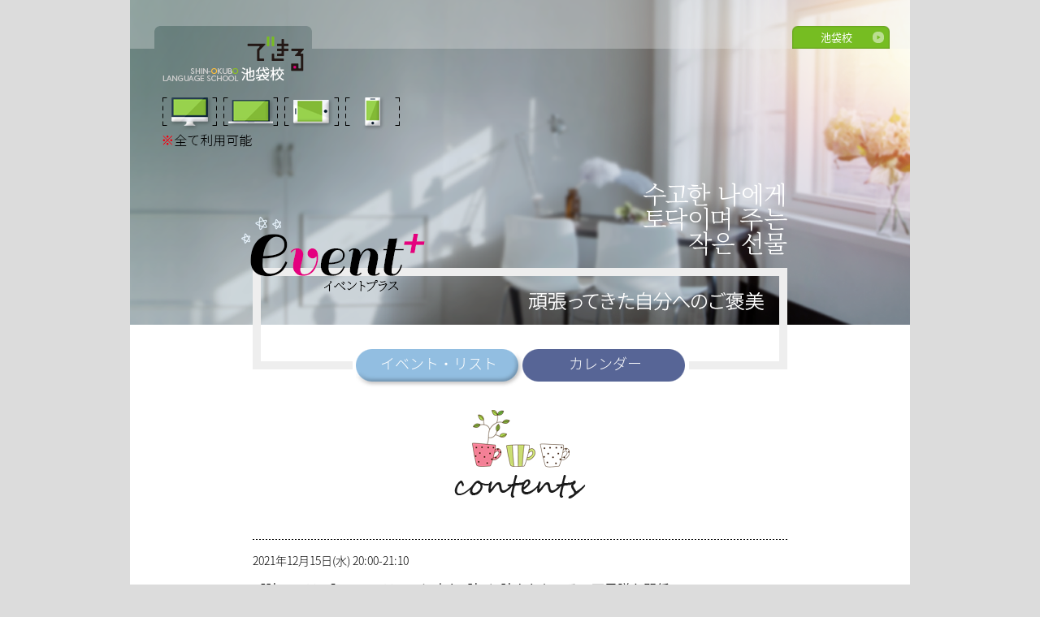

--- FILE ---
content_type: text/html; charset=UTF-8
request_url: https://www.shin-gogaku.com/ikebukuro/event/detail.php?aid=163
body_size: 21379
content:



<!DOCTYPE HTML PUBLIC "-//W3C//DTD HTML 4.01 Transitional//EN"
"http://www.w3.org/TR/html4/loose.dtd">
<html>
<head>
<title>イベントプラス｜新大久保語学院 - 韓国語塾、韓国語教室</title>
<meta http-equiv="Content-Type" content="text/html; charset=utf-8">
<meta http-equiv=Cache-Control content=no-cache>
<meta http-equiv=Pragma content=no-cache>
<meta name="Keywords" content="韓国語講座,韓国語教室,韓国留学,オンライン韓国語,動画講座,ハングル教室,ハングル講座,韓国語学校,ハングル学校,韓国語学学校,ハングル,韓国語,新大久保語学院">
<meta name="description" content="イベントプラです。">
<link rel="canonical" href="https://www.shin-gogaku.com/ikebukuro/event/detail.php?aid=163" /><script>
  (function(i,s,o,g,r,a,m){i['GoogleAnalyticsObject']=r;i[r]=i[r]||function(){
  (i[r].q=i[r].q||[]).push(arguments)},i[r].l=1*new Date();a=s.createElement(o),
  m=s.getElementsByTagName(o)[0];a.async=1;a.src=g;m.parentNode.insertBefore(a,m)
  })(window,document,'script','//www.google-analytics.com/analytics.js','ga');

  ga('create', 'UA-46731322-1', 'shin-gogaku.com');
  ga('send', 'pageview');
</script>

<!-- Google Tag Manager -->
<script>(function(w,d,s,l,i){w[l]=w[l]||[];w[l].push({'gtm.start':
new Date().getTime(),event:'gtm.js'});var f=d.getElementsByTagName(s)[0],
j=d.createElement(s),dl=l!='dataLayer'?'&l='+l:'';j.async=true;j.src=
'https://www.googletagmanager.com/gtm.js?id='+i+dl;f.parentNode.insertBefore(j,f);
})(window,document,'script','dataLayer','GTM-TSW9TPHK');</script>
<!-- End Google Tag Manager -->

<script type="text/javascript">
function MM_swapImgRestore() {
  var i,x,a=document.MM_sr; for(i=0;a&&i<a.length&&(x=a[i])&&x.oSrc;i++) x.src=x.oSrc;
}

function MM_findObj(n, d) {
  var p,i,x;  if(!d) d=document; if((p=n.indexOf("?"))>0&&parent.frames.length) {
    d=parent.frames[n.substring(p+1)].document; n=n.substring(0,p);}
  if(!(x=d[n])&&d.all) x=d.all[n]; for (i=0;!x&&i<d.forms.length;i++) x=d.forms[i][n];
  for(i=0;!x&&d.layers&&i<d.layers.length;i++) x=MM_findObj(n,d.layers[i].document);
  if(!x && d.getElementById) x=d.getElementById(n); return x;
}

function MM_swapImage() {
  var i,j=0,x,a=MM_swapImage.arguments; document.MM_sr=new Array; for(i=0;i<(a.length-2);i+=3)
   if ((x=MM_findObj(a[i]))!=null){document.MM_sr[j++]=x; if(!x.oSrc) x.oSrc=x.src; x.src=a[i+2];}
}
</script>
	
<script type="text/javascript">

function setCookie( name, value, expiredays ){
  var todayDate = new Date();
  todayDate.setDate( todayDate.getDate() + expiredays );
  document.cookie = name + "=" + escape( value ) + "; path=/; expires=" + todayDate.toGMTString() + ";domain=dekiruenglish.jp;"
}

function getCookie( name ){
  var nameOfCookie = name + "=";
  var x = 0;
  while ( x <= document.cookie.length ) {
   var y = (x+nameOfCookie.length);
   if ( document.cookie.substring( x, y ) == nameOfCookie ) {
    if ( (endOfCookie=document.cookie.indexOf( ";", y )) == -1 )
     endOfCookie = document.cookie.length;
    return unescape( document.cookie.substring( y, endOfCookie ) );
   }
   x = document.cookie.indexOf( " ", x ) + 1;
   if ( x == 0 )
    break;
  }
  return "";
}

	

	var UserAgent2 = navigator.userAgent;
	var lcUserAgent2 = UserAgent2.toLowerCase();
	var splink_str = "";
	/*
	if (lcUserAgent2.indexOf("iphone") > -1 || lcUserAgent2.indexOf("android") > -1 || lcUserAgent2.indexOf("googlebot-mobile") > -1 ){
		splink_str = "<span style='padding-right:3px;padding-left:10px;border-left:1px solid #333333;'><a href='/sp'>スマホ版</a></span>"
	}
	*/
	
function onnaviover(paramid) {
	document.getElementById(paramid).style.borderBottom = "solid 4px #638E0B"; 
}
function onnaviout(paramid) {
	document.getElementById(paramid).style.borderBottom = "solid 0px #638E0B"; 
}
</script>
<script type="text/javascript" src="/script/MoveLeft.js"></script>
<link rel="stylesheet" href="/css/common.css?asdf112" type="text/css">
	

<script src="//statics.a8.net/a8sales/a8sales.js"></script>
<script src="//statics.a8.net/a8sales/a8crossDomain.js"></script>
<script type="text/javascript">
 (function(w,d,s){
  var f=d.getElementsByTagName(s)[0],j=d.createElement(s);
  j.async=true;j.src='https://dmp.im-apps.net/js/1014113/0001/itm.js';
  f.parentNode.insertBefore(j, f);
 })(window,document,'script');
</script>
<style type="text/css">
@import url(https://fonts.googleapis.com/earlyaccess/sawarabimincho.css);
</style>
</head>

<body  cellpadding="0" cellspacing="0">
<style type="text/css"> 
.t-sc {margin:0;padding:0; font-size:12px; padding:0; width:660px;} 
.t-sc th {height:32px;font-weight:normal;background:#A5957B; text-align:center;font-size:14px;color:#FFFFFF;padding:3px;border:1px solid #E1E1E1; }
.t-sc td {height:32px;vertical-align:middle;background:#FFFFFF; text-align:center; font-size:14px; padding:4px 5px 4px 5px; line-height:16px;border:1px solid #E1E1E1;font-weight:200;} 
</style>
<div style="width: 960px;margin: 0 auto;background: #fff;">

	<div style="width:960px;margin:auto;height:455px;background-image:url('/images/event/MainImage.png');background-repeat: no-repeat;">
		<div style="width:960px;margin:auto;height:100px;background-image:url('/images/event/NaviBar.png');padding-top:32px;position:relative;">
		<a href="/ikebukuro/" style="text-decoration:none;"><div style="width:120px;margin-left:815px;height:28px;background-image:url('/images/event/HomeButton.png');background-repeat: no-repeat;color:#FFFFFF;padding:4px 0 0 35px;cursor:pointer;" onmouseover="this.style.backgroundImage='url(/images/event/HomeRolloverButton.png)';" onmouseout="this.style.backgroundImage='url(/images/event/HomeButton.png)';">池袋校</div></a>
		</div>
		
		
		<div style="margin:auto;text-align:center;padding:330px 0 0 5px;font-size:18px;font-weight:200;">
			<a href="/ikebukuro/event/"><div style="padding-top:8px;color:#FFF;display:inline-block;width:205px;margin:auto;height:48px;background-image:url('/images/event/SelectorRolloverButton205.png');">イベント・リスト</div></a><div style="padding-top:8px;color:#FFF;display:inline-block;width:205px;margin:auto;height:48px;background-image:url('/images/event/SelectorButton205.png');">カレンダー</div>
		</div>
		
		
	</div>
	
	
<div style="width:960px;	" id="main">
			<link rel="stylesheet" href="/css/article.css" type="text/css">

<div style="min-height:600px;">

	<div style="margin-top:50px;width:100%;text-align:center;"><img src="/images/event/Contentsicon.png"></div>
	
	<div style="width:100%;height:50px;text-align:center;"></div>
	<div style="margin:auto;width:658px;height:1px;background-image:url('/images/event/DotLine4.png');background-repeat: repeat-x;"></div>
		
	<div style="margin:auto;width:658px;padding:15px 0 15px;">

			<div style="font-size:14px;font-weight:200;margin-bottom:12px;color:#000;">2021年12月15日(水) 20:00-21:10</div>
			<div style="font-size:16px;line-height:26px;color:#000;">【詩・ドラマ】＜K-ドラマ＞に出た<詩>と詩人たち、その不思議な関係<br />
 詩を愛してやまない韓国人 / 耳で楽しむ詩の世界 / クイズで詩を知ろう</div>

	</div>
		
	<div style="margin:auto;width:658px;height:1px;background-image:url('/images/event/DotLine4.png');background-repeat: repeat-x;"></div>
	
	<div style="width:100%;min-height:400px;padding-top:25px;" id="detail_contents">
		
		
		
		
		
			<div style="width:100%;max-width:658px;margin:auto;">
			<table style="width:100%;max-width:658px;margin:auto;">
<!-- 00div_style_margin: -->			<tr>
				<td>
		<!-- --------------------------------- 写真の配置 なし ------------------------------- -->
	
							<div class="article_part" style="">
				<div class="article_title" style="color:#FF32B1;"><詩>を愛してやまない韓国人…</div>								
								</div>
						
						
								
					<!-- --------------------------------------------------------------- -->
				
				
				
				
							
				
				
				</td>
			</tr>
<!-- 00div_style_margin: -->			<tr>
				<td>
		<!-- --------------------------------- 写真の配置 右2 ------------------------------- -->
			<div class="article_part" style="">
								<table border="0" cellspacing="0" cellpadding="0" style="float: right; clear: right; margin-left: 10px;text-align: center; ">
				<tr>
								<td valign="top" align="center" ><img src="/images/upload/article/1/163/1635595516.png" style="max-width:210px;" ><br>

				<p class="article_comment" style="max-width:210px;">ドラマ「トッケビ」から</p>

				</td>
												</tr>
				</table>
					
								<br />
韓国ではクリスマスに詩集をプレゼントする？<br />
人口5千万の国で、300万部以上売れた詩集がある？<br />
ベストセラーコーナーにはいつも詩集が？<br />
<br />
はい、全部事実です！<br />
K-ドラマの主人公たちも詩を読み、詩に救われ、想っている人に詩を送ったりします。<br />
ドラマに出ていた詩と詩人を紹介し、K-ドラマにおける詩の役割、韓国人が詩を愛する背景とその理由について考えてみます。<br />
								
											
			</div>
		<!-- --------------------------------------------------------------- -->
				
				
				
				
							
				
				
				</td>
			</tr>
<!-- 00div_style_margin: -->			<tr>
				<td>
		<!-- --------------------------------- 写真の配置 なし ------------------------------- -->
	
							<div class="article_part" style="">
				<div class="article_title" style="">＜内容＞</div>								
								</div>
						
						
								
					<!-- --------------------------------------------------------------- -->
				
				
				
				
							
				
				
				</td>
			</tr>
<!-- 00div_style_margin: -->			<tr>
				<td>
		<!-- --------------------------------- 写真の配置 なし ------------------------------- -->
	
							<div class="article_part" style="">
								■ドラマの詩と詩人(詩が使われた脈絡 / 詩の解説)				
								</div>
						
						
								
					<!-- --------------------------------------------------------------- -->
				
				
				
				
							
				
				
				</td>
			</tr>
<!-- 00div_style_margin: -->			<tr>
				<td>
		<!-- --------------------------------- 写真の配置 なし ------------------------------- -->
	
							<div class="article_part" style="">
				<div class="article_title" style="font-size:15px;color:green;">(1)「トッケビ」</div>				キム・イニュク「恋の物理学」<br />
				
								</div>
						
						
								
					<!-- --------------------------------------------------------------- -->
				
				
				
				
							
				
				
				</td>
			</tr>
<!-- 00div_style_margin: -->			<tr>
				<td>
		<!-- --------------------------------- 写真の配置 なし ------------------------------- -->
	
							<div class="article_part" style="">
				<div class="article_title" style="font-size:15px;color:green;">(2)「ボーイフレンド」</div>				ナ・テジュ「恋しさ」				
								</div>
						
						
								
					<!-- --------------------------------------------------------------- -->
				
				
				
				
							
				
				
				</td>
			</tr>
<!-- 00div_style_margin: -->			<tr>
				<td>
		<!-- --------------------------------- 写真の配置 なし ------------------------------- -->
	
							<div class="article_part" style="">
				<div class="article_title" style="font-size:15px;color:green;">(3)「大丈夫、愛だ」</div>				ト・ジョンファン「風が吹くと」				
								</div>
						
						
								
					<!-- --------------------------------------------------------------- -->
				
				
				
				
							
				
				
				</td>
			</tr>
<!-- 00div_style_margin: -->			<tr>
				<td>
		<!-- --------------------------------- 写真の配置 右1 ------------------------------- -->

			<div class="article_part" style="">
								<table border="0" cellspacing="0" cellpadding="0" style="float: right; clear: right; margin-left:10px;text-align: center; ">
				<tr>
								<td valign="top" align="center" ><img src="/images/upload/article/1/163/1635598257.png" style="max-width:320px;" ><br>

				<p class="article_comment" style="max-width:320px;">ドラマ「ボーイフレンド」から</p>


				</td>
								</tr>
				</table>
					
								■ドラマに何故「詩」が？　その理由と役割<br />
<br />
■韓国人の情緒に詩が染みこまれた背景<br />
500年…面々と流れきた文化的土壌<br />
<br />
■詩の朗読鑑賞<br />
耳で楽しむ響きの世界<br />
<br />
■クイズで詩を知ろう<br />
<br />
								
								
			</div>
		<!-- --------------------------------------------------------------- -->
				
				
				
				
							
				
				
				</td>
			</tr>
<!-- 00div_style_margin: -->			<tr>
				<td>
		<!-- --------------------------------- 写真の配置 なし ------------------------------- -->
	
							<div class="article_part" style="">
				<div class="article_title" style="">＜イベント概要＞</div>								
								</div>
						
						
								
					<!-- --------------------------------------------------------------- -->
				
				
				
				
							
				
				
				</td>
			</tr>
<!-- 00div_style_margin: -->			<tr>
				<td>
		<!-- --------------------------------- 写真の配置 なし ------------------------------- -->
	
							<div class="article_part" style="">
								■日時：2021年12月15日（水）20：00&#xFF5E;21：10<br />
<br />
■ZOOMを使ったオンライン・イベント<br />
<br />
■参加チケット：1500円<br />
<br />
■定員：30名<br />
<br />
※ イベント終了後全員に、録画データのURLをお送りします（１週間限定）。<br />
　 オンタイムにご参加できなかった方は録画をご覧ください。				
								</div>
						
						
								
					<!-- --------------------------------------------------------------- -->
				
				
				
				
							
				
				
				</td>
			</tr>
<!-- 00div_style_margin: -->			<tr>
				<td>
		<!-- --------------------------------- 写真の配置 なし ------------------------------- -->
	
							<div class="article_part" style="">
				<div class="article_title" style="font-size:15px;color:green;">※ 解説はすべて日本語で行われます。</div>								
								</div>
						
						
								
					<!-- --------------------------------------------------------------- -->
				
				
				
				
							
				
				
				</td>
			</tr>
<!-- 00div_style_margin: -->			<tr>
				<td>
		<!-- --------------------------------- 写真の配置 なし ------------------------------- -->
	
							<div class="article_part" style="">
								<br />
				
								</div>
						
						
								
					<!-- --------------------------------------------------------------- -->
				
				
				
				
							
				
				
				</td>
			</tr>
<!-- 00div_style_margin: -->			<tr>
				<td>
		<!-- --------------------------------- 写真の配置 なし ------------------------------- -->
	
							<div class="article_part" style="">
				<div class="article_title" style="">　　　<講師プロフィール＞</div>								
								</div>
						
						
								
					<!-- --------------------------------------------------------------- -->
				
				
				
				
							
				
				
				</td>
			</tr>
<!-- 00div_style_margin: -->			<tr>
				<td>
		<!-- --------------------------------- 写真の配置 左1 ------------------------------- -->
			<div class="article_part" style="">
								<table border="0" cellspacing="0" cellpadding="0" style="float: left; margin-right: 10px;text-align: center;">
				<tr>
								<td valign="top" align="center" ><img src="/images/upload/article/1/163/1637075404.jpg" style="max-width:320px;" ><br>


				<p class="article_comment" style="max-width:600px;">金智英（キム・ジヨン）先生</p>

				</td>
								</tr>
				</table>
					
								韓国ソウル生まれ<br />
韓国の大学で韓国文学を専攻<br />
お茶の水女子大学 比較社会文化学 博士課程 単位取得退学<br />
お茶の水女子大学 非常勤講師<br />
好きなものは、本・映画・水彩画・ワイン・韓国語<br />
<br />
◎著書<br />
『Chat Diaryハングルで3行日記』(共著/アルク/2018)<br />
『韓国語中級ドリル』(共著/HANA/2021)<br />
◎連載<br />
『韓国語ジャーナル』（慣用句とことわざ/2011&#xFF5E;2013)<br />
◎YouTube「SHARA&GORI」チャンネル運営中								
								
			</div>
		<!-- --------------------------------------------------------------- -->
				
				
				
				
							
				
				
				</td>
			</tr>
<!-- 00div_style_margin: -->			<tr>
				<td>
		<!-- --------------------------------- 写真の配置 なし ------------------------------- -->
	
							<div class="article_part" style="">
								------------------------------------------<br />
★イベントはオンライン会議システム「zoom」を活用して開催されます。<br />
★イベントへのzoomのアクセス情報は、開催日前日までに、お申込み者全員に一斉メールします。<br />
<br />
★お申込について<br />
お申込みの際は、Yahoo! JAPANのデジタルチケット「Pass Market」のシステムを使用することになります。<br />
Yahoo IDやPaypay決済でお申し込みの場合、連動して登録されているメールアドレスで申し込みとなります。そのため、配信に関するご案内もそのメールアドレスに届きますので、ご注意ください。<br />
				
								</div>
						
						
								
					<!-- --------------------------------------------------------------- -->
				
				
				
				
							
				
				
				</td>
			</tr>
<!-- 00div_style_margin: -->			<tr>
				<td>
		<!-- --------------------------------- 写真の配置 なし ------------------------------- -->
	
							<div class="article_part" style="">
												
								<div style="width:100%;text-align:center;"><a href="https://passmarket.yahoo.co.jp/event/show/detail/02047r2y1yz11.html" target="_blank" class="article_link"><img src="/images/event/apply_Button_1.png"></div>
								</div>
						
						
								
					<!-- --------------------------------------------------------------- -->
				
				
				
				
							
				
				
				</td>
			</tr>
			</table>

			</div>
					
		
		
		
		
		
		
	</div>
		
			
	<div style="width:100%;height:50px;text-align:center;"></div>
	
	<div style="margin:auto;width:658px;height:10px;background-image:url('/images/event/DotLine4.png');background-repeat: repeat-x;"></div>
	
	<div style="width:658px;text-align:right;margin:auto;padding-top:15px;" id="page_top"><a href="#" ><img src="/images/event/UpButton.png"></a></div>
	
	<div style="width:100%;height:100px;text-align:center;"></div>
</div>

<script type="text/javascript" src="//code.jquery.com/jquery-1.11.0.min.js"></script>
<script type="text/javascript">
$(function(){
  var pagetop = $('#page_top');
  // ボタン非表示
  pagetop.hide();

  // 100px スクロールしたらボタン表示
  $(window).scroll(function () {
     if ($(this).scrollTop() > 100) {
          pagetop.fadeIn();
     } else {
          pagetop.fadeOut();
     }
  });
  pagetop.click(function () {
     $('body, html').animate({ scrollTop: 0 }, 500);
     return false;
  });
});
</script>				
</div>


	
	<div style="width:960px;margin:auto;height:131px;background-image:url('/images/lp/BG_f3.png');background-repeat: no-repeat;color:#FFFFFF;padding:60px 0 0 30px;font-size:12px;">
	〒171-0022 東京都豊島区南池袋1-20-3 藤久ビル東2号館3F<br>
&copy; 2002-2022 DEKIRU INC ALL RIGHT RESERVED
	</div>





</div>




<!-- added 2018/05/21 kimtongmyung start -->
<script type="text/javascript">
/* <![CDATA[ */
var google_conversion_id = 825046866;
var google_custom_params = window.google_tag_params;
var google_remarketing_only = true;
/* ]]> */
</script>
<script type="text/javascript" src="//www.googleadservices.com/pagead/conversion.js">
</script>
<noscript>
<div style="display:inline;">
<img height="1" width="1" style="border-style:none;" alt="" src="//googleads.g.doubleclick.net/pagead/viewthroughconversion/825046866/?guid=ON&amp;script=0"/>
</div>
</noscript>
<!-- added 2018/05/21 kimtongmyung end -->

<!-- Global site tag (gtag.js) - Google Ads: 791284620 -->
<script async
src="https://www.googletagmanager.com/gtag/js?id=AW-791284620"></script>
<script>
  window.dataLayer = window.dataLayer || [];
  function gtag(){dataLayer.push(arguments);}
  gtag('js', new Date());

  gtag('config', 'AW-791284620');
</script>

</body>
</html>

--- FILE ---
content_type: text/css
request_url: https://www.shin-gogaku.com/css/common.css?asdf112
body_size: 5042
content:
@charset "UTF-8";

@font-face {
  font-family: 'Noto Sans Japanese';
  font-style: normal;
  font-weight: 100;
  src: url(//fonts.gstatic.com/ea/notosansjapanese/v6/NotoSansJP-Thin.woff2) format('woff2'),
       url(//fonts.gstatic.com/ea/notosansjapanese/v6/NotoSansJP-Thin.woff) format('woff'),
       url(//fonts.gstatic.com/ea/notosansjapanese/v6/NotoSansJP-Thin.otf) format('opentype');
}

@font-face {
  font-family: 'Noto Sans Japanese';
  font-style: normal;
  font-weight: 200;
  src: url(//fonts.gstatic.com/ea/notosansjapanese/v6/NotoSansJP-Light.woff2) format('woff2'),
       url(//fonts.gstatic.com/ea/notosansjapanese/v6/NotoSansJP-Light.woff) format('woff'),
       url(//fonts.gstatic.com/ea/notosansjapanese/v6/NotoSansJP-Light.otf) format('opentype');
}

@font-face {
   font-family: 'Noto Sans Japanese';
   font-style: normal;
   font-weight: 300;
   src: url(//fonts.gstatic.com/ea/notosansjapanese/v6/NotoSansJP-DemiLight.woff2) format('woff2'),
        url(//fonts.gstatic.com/ea/notosansjapanese/v6/NotoSansJP-DemiLight.woff) format('woff'),
        url(//fonts.gstatic.com/ea/notosansjapanese/v6/NotoSansJP-DemiLight.otf) format('opentype');
}

@font-face{
   font-family: 'Noto Sans Japanese';
   font-style: normal;
   font-weight: 400;
   src: local('NotoSansJP-Regular.otf'),
        url(//fonts.gstatic.com/ea/notosansjapanese/v6/NotoSansJP-Regular.woff2) format('woff2'),
        url(//fonts.gstatic.com/ea/notosansjapanese/v6/NotoSansJP-Regular.woff) format('woff'),
        url(//fonts.gstatic.com/ea/notosansjapanese/v6/NotoSansJP-Regular.otf) format('opentype');
 }
 
 
 @font-face {
   font-family: 'Noto Sans Japanese';
   font-style: normal;
   font-weight: 500;
   src: url(//fonts.gstatic.com/ea/notosansjapanese/v6/NotoSansJP-Medium.woff2) format('woff2'),
        url(//fonts.gstatic.com/ea/notosansjapanese/v6/NotoSansJP-Medium.woff) format('woff'),
        url(//fonts.gstatic.com/ea/notosansjapanese/v6/NotoSansJP-Medium.otf) format('opentype');
 }

html, body, div, span, applet, object, iframe,
h1, h2, h3, h4, h5, h6, p, blockquote, pre,
a, abbr, acronym, address, big, cite, code,
del, dfn, em, img, ins, kbd, q, s, samp,
small, strike, strong, sub, sup, tt, var,
b, u, i, center,
dl, dt, dd, ol, ul, li,
fieldset, form, label, legend,
table, caption, tbody, tfoot, thead, tr, th, td,
article, aside, canvas, details, embed,
figure, figcaption, footer, header, hgroup,
menu, nav, output, ruby, section, summary,
time, mark, audio, video {
  margin: 0;
  padding: 0;
  border: 0;
  font: inherit;
  font-size: 100%;
  vertical-align: baseline;
}

body{background-color:#DCDCDC;margin:0;padding:0; font-family:"Noto Sans Japanese","Malgun Gothic","Noto Sans", "Noto Sans CJK JP","sans-serif"; font-weight: 400;font-size:13px; line-height:20px; color:#333333; }p,dl,dt,dd,ul,ol,li,div,h1,h2,h3{margin:0;padding:0; list-style:none;}

table {
  border-collapse: collapse;
  border-spacing: 0;
}

a img{border:0; }
a{color:#0c61b5;text-decoration:none;}
a:hover{color:#0c61b5;text-decoration:underline;}
a.btn:hover { position:relative; top:1px; left:1px;} 

*, *:before, *:after {
    -webkit-box-sizing: border-box;
       -moz-box-sizing: border-box;
         -o-box-sizing: border-box;
        -ms-box-sizing: border-box;
            box-sizing: border-box;
}


.leftmenu {padding:8px 0 0 25px;}
.leftmenu a{color:#444444;font-size:13px;text-decoration:none;display:block;width:100%;}

.main-table {width:960px;}
.main-table td{vertical-align:top;}

.main_c {width:750px;padding:48px 50px 0 50px;}
.main_c_top {border-top:5px solid #A40000;width:190px;}
.main_c_top_title {font-size:24px;padding-top:16px;color:#000000;padding-bottom:40px;}

.i_font{font-family:sans-serif;}
/* ------------- quickmenu --------------- */
.clearfix:after {
	content: ".";
	display: block;
	clear: both;
	height: 0;
	visibility: hidden;
}

.clearfix {
	min-height: 1px;
}

#container {
	width: 1050px;
	margin: 0 auto;
	background: #fff;
}

#side {
	margin-left: 10px;
	width: 80px;
	float: left;
}

#ad1 {
}
/* ------------- quickmenu end --------------- */


/* ------------- calendar --------------- */
.cale_t {width:217px;}
.cale_t td {width:31px;height:20px;text-align:center;border:1px solid #B28850;font-size:12px;} 
.cale_txt {width:300px;min-height:100px;margin:auto;font-size:12px;text-align:left;line-height:19px;padding:7px;color:#df1d33;font-weight:bold;border:1px solid #B28850;}


input.study_check[type="checkbox"] {
  position: relative;
  height: 14px;
  width: 14px;
  display: inline-block;
  border-radius: 2px;
  border: 1px solid #5CA7C4;
  background: #fff;
  -webkit-appearance: none;
  appearance: none;
}
input.study_check[type="checkbox"]:checked {
  border: none;
  background-image: url("/images/mypage/checked_bg.png");
  background-repeat: no-repeat;
  background-size: cover;
}
.roma_num {
	font-family : 'メイリオ';
}

--- FILE ---
content_type: text/css
request_url: https://www.shin-gogaku.com/css/article.css
body_size: 3370
content:

/* ===== article ===== */
b {font-weight: bold}
.article_part{font-size:15px;padding-bottom:13px;line-height:24px;overflow:hidden;font-weight:200;word-break: break-all; }
.article_part p{padding:0px 0 0 0px;}
.article_title_detail{font-size:18px;font-weight:bold; padding: 5px; margin-bottom:5px;border-left:3px solid #DC8C26; }
.article_title{font-size:18px;font-weight:bold;margin-bottom:5px;}
.article_title_part1{font-size:18px;font-weight:bold;margin-bottom:5px;color:#D93333; }
.article_comment{margin-bottom:10px;padding-top:3px;font-size:14px;color:#006400;text-align:center; }

a.article_link:link{color:#blue;text-decoration:underline;}
a.article_link:active {color:#blue; text-decoration:underline; }
a.article_link:visited {color:#blue; text-decoration:underline;}
a.article_link:hover{color:#blue;text-decoration:underline;}


.article_table {font-size:13px; margin:0 0 15px 0; padding:0; width:100%;} 
.article_table td {background:#FFFFFF; text-align:left; font-size:13px; padding:5px 0;padding-left:5px;padding-right:5px; line-height:20px;border:1px solid #C9C9C9;} 





.button {
	text-decoration: none;
	display: inline-block;
	text-align: center;
	vertical-align: middle;
	color: #fff;
	border: 1px solid #9c9c9c; /* Fallback style */
	border: 1px solid rgba(0, 0, 0, 0.3);
	text-shadow: 0 1px 0 rgba(0,0,0,0.4);
	box-shadow: 0 0 .05em rgba(0,0,0,0.4);
	font-size: 13px;
}

.button, 
.button span {
    -moz-border-radius: .3em;
    border-radius: .3em;
}

.button span {
	border-top: 1px solid #fff;
	border-top: 1px solid rgba(255, 255, 255, 0.5);
	display: block;
	background-image: linear-gradient(45deg, rgba(0, 0, 0, 0.05) 25%, transparent 25%, transparent),
                      linear-gradient(-45deg, rgba(0, 0, 0, 0.05) 25%, transparent 25%, transparent),
                      linear-gradient(45deg, transparent 75%, rgba(0, 0, 0, 0.05) 75%),
                      linear-gradient(-45deg, transparent 75%, rgba(0, 0, 0, 0.05) 75%);
	background-size: 3px 3px;
	padding-top: 0.2em;
	padding-right: 1.5em;
	padding-bottom: 0.2em;
	padding-left: 1.5em;
}

.button:hover {
    box-shadow: 0 0 .1em rgba(0,0,0,0.4);
	color: #fff;
}

.button:active {
    position: relative;
    top: 1px;
	color: #fff;
}
.button-pink {
    background: #f4447f;
    background: -webkit-gradient(linear, left top, left bottom, from(#ff99bc), to(#f4447f) );
    background: -moz-linear-gradient(-90deg, #ff99bc, #f4447f);
    filter:  progid:DXImageTransform.Microsoft.gradient(GradientType=0,startColorstr='#ff99bc', endColorstr='#f4447f');
}

.button-pink:hover {
    background: #ff99bc;
    background: -webkit-gradient(linear, left top, left bottom, from(#f4447f), to(#ff99bc) );
    background: -moz-linear-gradient(-90deg, #f4447f, #ff99bc);
    filter:  progid:DXImageTransform.Microsoft.gradient(GradientType=0,startColorstr='#f4447f', endColorstr='#ff99bc');
	color: #fff;
}

.button-pink:active {
    background: #f4447f;
	color: #fff;
}


.button-blue {
    background: #cfe4ff;
    background: -webkit-gradient(linear, left top, left bottom, from(#cfe4ff), to(#7eb6fd) );
    background: -moz-linear-gradient(-90deg, #cfe4ff, #7eb6fd);
    filter:  progid:DXImageTransform.Microsoft.gradient(GradientType=0,startColorstr='#cfe4ff', endColorstr='#7eb6fd');
}